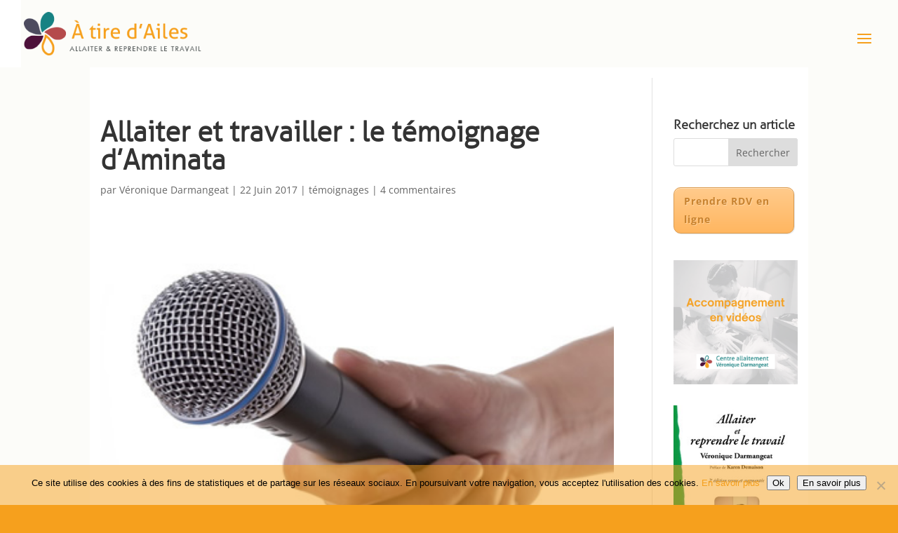

--- FILE ---
content_type: text/css
request_url: https://www.lactissima.com/a-tire-d-ailes/wp-content/et-cache/7228/et-divi-dynamic-tb-9404-7228-late.css?ver=1768684942
body_size: 134
content:
@font-face{font-family:ETmodules;font-display:block;src:url(//www.lactissima.com/a-tire-d-ailes/wp-content/themes/Divi/core/admin/fonts/modules/social/modules.eot);src:url(//www.lactissima.com/a-tire-d-ailes/wp-content/themes/Divi/core/admin/fonts/modules/social/modules.eot?#iefix) format("embedded-opentype"),url(//www.lactissima.com/a-tire-d-ailes/wp-content/themes/Divi/core/admin/fonts/modules/social/modules.woff) format("woff"),url(//www.lactissima.com/a-tire-d-ailes/wp-content/themes/Divi/core/admin/fonts/modules/social/modules.ttf) format("truetype"),url(//www.lactissima.com/a-tire-d-ailes/wp-content/themes/Divi/core/admin/fonts/modules/social/modules.svg#ETmodules) format("svg");font-weight:400;font-style:normal}

--- FILE ---
content_type: text/css
request_url: https://www.lactissima.com/a-tire-d-ailes/wp-content/themes/Veronique-Darmangeat/style.css?ver=4.27.5
body_size: 812
content:
/*
 Theme Name:   Veronique-Darmangeat
 Description:  Thème de Veronique Darmangeat
 Author:       Fabrice Court
 Author URI:   https://www.fabricecourt.com
 Template:     Divi
 Version:      1.0.0
 License:      GNU General Public License v2 or later
 License URI:  http://www.gnu.org/licenses/gpl-2.0.html
*/

@font-face {font-family: 'allerregular';
    src: url('fontes/aller_lt-webfont.eot');
    src: url('fontes/aller_lt-webfont.eot?#iefix') format('embedded-opentype'),
         url('fontes/aller_lt-webfont.woff') format('woff'),
         url('fontes/aller_lt-webfont.ttf') format('truetype'),
         url('fontes/aller_lt-webfont.svg#allerregular') format('svg');
    font-weight: normal; font-style: normal}	


/*fonte*/
a {color:#178283}
h1,h2,h3,h4 {font-family: 'allerregular';font-weight:bold}
h1 {font-size: 40px}
small {font-size: 13px;text-transform: uppercase;letter-spacing: 1px}

/*background*/
.logo_container, #main-content{background-color: #FCFCF9}
.container {background-color: #fff}
div#main-content .container {border:15px solid #fff}

/*menu*/
ul#top-menu li {font-size: 17px!important}

/*menu widget*/
.et_pb_widget ul li {margin-bottom: .2em}

/*Modifier le point de rupture du menu mobile*/
@media only screen and ( max-width: 1450px ) {
#top-menu-nav, #top-menu {display: none;}
#et_top_search {display: none;}
#et_mobile_nav_menu {display: block;}
}

/*header*/
#main-header {-webkit-box-shadow: 0 1px 0 rgba(0,0,0,.0) !important;-moz-box-shadow: 0 1px 0 rgba(0,0,0,.0) !important;box-shadow: 0 1px 0 rgba(0,0,0,.0) !important}

/*bouton*/
a.bigorange, a.smallorange {color: #fbfbfb!important;background: #F6A01D; background: -webkit-gradient(linear,left top,left bottom,from(#F6A01D),to(#F6A01D));background: linear-gradient(180deg,#F6A01D 0,#F6A01D);border: 1px solid #F6A01D;font-size: 14px!important;letter-spacing: 1px}

/*footer*/
#footer-info {color: #a0a0a0;background-color: #000!important}
div#footer-bottom .container.clearfix {background-color: #000}

--- FILE ---
content_type: text/css
request_url: https://www.lactissima.com/a-tire-d-ailes/wp-content/et-cache/7228/et-divi-dynamic-tb-9404-7228-late.css
body_size: 134
content:
@font-face{font-family:ETmodules;font-display:block;src:url(//www.lactissima.com/a-tire-d-ailes/wp-content/themes/Divi/core/admin/fonts/modules/social/modules.eot);src:url(//www.lactissima.com/a-tire-d-ailes/wp-content/themes/Divi/core/admin/fonts/modules/social/modules.eot?#iefix) format("embedded-opentype"),url(//www.lactissima.com/a-tire-d-ailes/wp-content/themes/Divi/core/admin/fonts/modules/social/modules.woff) format("woff"),url(//www.lactissima.com/a-tire-d-ailes/wp-content/themes/Divi/core/admin/fonts/modules/social/modules.ttf) format("truetype"),url(//www.lactissima.com/a-tire-d-ailes/wp-content/themes/Divi/core/admin/fonts/modules/social/modules.svg#ETmodules) format("svg");font-weight:400;font-style:normal}